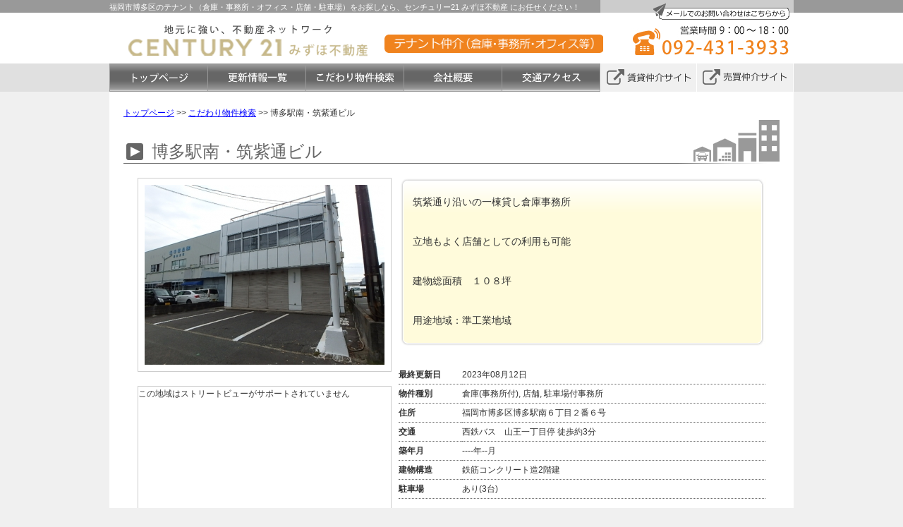

--- FILE ---
content_type: text/html; charset=UTF-8
request_url: http://www.mizuho-higashi.com/details.html/932/?type=&s_name=
body_size: 12100
content:
<!DOCTYPE html>
<html lang="ja">
<head>
    <meta http-equiv="Content-Type" content="text/html; charset=UTF-8" />
    <meta charset="UTF-8" />
    <meta name="Keywords" content="博多駅南・筑紫通ビル,福岡市博多区博多駅南６丁目２番６号,倉庫(事務所付), 店舗, 駐車場付事務所,賃貸,不動産" />
    <meta name="description" content="博多駅南・筑紫通ビル（福岡市博多区博多駅南６丁目２番６号）倉庫(事務所付), 店舗, 駐車場付事務所│福岡市博多区のセンチュリー21みずほ不動産がご案内いたします。" />
    <meta name="robots" content="index,follow" />
    <title>倉庫(事務所付)｜博多駅南・筑紫通ビル｜福岡市博多区博多駅南６丁目２番６号｜センチュリー21みずほ不動産</title>
    <link rel="stylesheet" href="../../css/reset.css" />
    <link rel="stylesheet" href="../../css/layout.css" />
    <link rel="stylesheet" href="../../css/details.css" />
    <link rel="stylesheet" href="../../css/lightbox.css" />
    <script src="../../js/jquery-1.11.0.min.js"></script>
    <script src="../../js/totop.js"></script>
    <script src="../../js/lightbox.min.js"></script>
	<script type="text/javascript" src="//maps.googleapis.com/maps/api/js?key=AIzaSyAgcc-eJKR3QGGOL8Y_hrWD13Hg66Nn-MU&sensor=true_OR_false"></script>
	<script type="text/javascript" src="../../mapV3.js"></script>
    <script>
    $(function(){
      $('ul.detailsImg li:nth-child(odd)').addClass('odd');
    });
    </script>
    <!--[if lt IE 9]>
    <script src="http://html5shiv.googlecode.com/svn/trunk/html5.js"></script>
    <![endif]-->
	<script>
	function openopen(url,id,type){
	document.form.bukken_id.value=id;
	document.form.btype.value=type;
	window.open(url,"openopen","width=750, height=700, location=0,scrollbars=1,resizable=0,menubar=0,status=0");
	}

	function formSub(a){
		document.form.page.value=a;
		document.form.action='list.html?type=&s_name=';
		document.form.submit();
		return true;
	}

	function detail(a){
		document.form.bukken_id.value=a;
		document.form.action='details.html/'+a+'/?type=&s_name=';
		document.form.submit();
		return true;
	}

	function area_cg(a){
		document.form.action='list.html';
		document.form.submit();
	}

	function sibori(){
		document.form.page.value='';
		document.form.action='list.html';
		document.form.submit();
	}

	function list_buck(){
				//document.form.action='../../list.html';
				document.form.action='../../list.html';
		document.form.submit();
		return true;
		//history.back();
	}

	function inquiry(){
		document.form.action='../../b_inquiry.html';
		document.form.bukken_id.value='932';
		document.form.submit();
		return true;
	}

	</script>
</head>
<body onload="load('福岡市博多区博多駅南６丁目２番６号',101,'博多駅南・筑紫通ビル','倉庫(事務所付), 店舗, 駐車場付事務所','','','250','','');" onunload="unload()">
    <div id="bgwrap">
        <div id="container">
            <!--header-->
            <div id="header">
                <div class="clearfix">
                    <h1>福岡市博多区のテナント（倉庫・事務所・オフィス・店舗・駐車場）をお探しなら、センチュリー21 みずほ不動産 にお任せください！</h1>
                    <div class="contactbtn"><a href="http://www.mizuho-higashi.com/b_inquiry.html"><img src="../../images/header-contact.png" width="200" height="28" alt="メールでのお問い合わせはこちらから" /></a></div>
                </div>
                <div class="clearfix">
                    <h2><img src="../../images/logo.png" width="390" height="62" alt="信頼の不動産ネットワーク　センチュリー21" /></h2>
                    <div class="subtitle"><img src="../../images/sitetitle.png" width="310" height="62" alt="テナント仲介（倉庫・事務所・オフィス等）" /></div>
                    <div class="tel"><img src="../../images/tel.png" width="230" height="62" alt="営業時間8:30?17:30　電話092-431-3933" /></div>
                </div>
            </div><!--#header end-->

            <div id="nav">
                <ul class="clearfix">
                    <li><a href="http://www.mizuho-higashi.com/index.html"><img src="../../images/navi-toppage.png" width="139" height="40" alt="トップページ" /></a></li><li><a href="../../news.html"><img src="../../images/navi-news.png" width="139" height="40" alt="更新情報一覧" /></a></li><li><a href="../../list.html"><img src="../../images/navi-list.png" width="139" height="40" alt="こだわり物件検索" /></a></li><li><a href="https://www.mizuho-re.com/companies" target="_blank"><img src="../../images/navi-company.png" width="139" height="40" alt="会社概要" /></a></li><li><a href="https://www.mizuho-re.com/companies/shop_map"  target="_blank"><img src="../../images/navi-access.png" width="140" height="40" alt="交通アクセス" /></a></li><li><a href="https://www.mizuho-re.com/"  target="_blank"><img src="../../images/navi-re.png" width="136" height="40" alt="賃貸仲介サイト" /></a></li><li><a href="https://www.mizuho-baibai.com/" target="_blank"><img src="../../images/navi-baibai.png" width="138" height="40" alt="売買仲介サイト" /></a></li>
                </ul>
            </div><!--#nav end-->

            <div id="contents">
                <ul id="bread"><li><a href="http://www.mizuho-higashi.com/index.html">トップページ</a>&nbsp;&gt;&gt;&nbsp;</li><li><a href="../../list.html">こだわり物件検索</a></li>&nbsp;&gt;&gt;&nbsp;<li>博多駅南・筑紫通ビル</li></ul>

                <h3>博多駅南・筑紫通ビル</h3>
                <div id="details" class="clearfix">
                    <div class="fltLeft">
                        <a href="http://www.mizuho-higashi.com/b_photo/20171119113744_big.jpg" data-lightbox="lightbox" title="外観:博多駅南・筑紫通ビル,倉庫(事務所付), 店舗, 駐車場付事務所,福岡市博多区博多駅南６丁目２番６号"><img src="http://www.mizuho-higashi.com/b_photo/20171119113744_middle.jpg" border="0" alt="博多駅南・筑紫通ビル,倉庫(事務所付), 店舗, 駐車場付事務所,福岡市博多区博多駅南６丁目２番６号" class="details" width="340" height="255" /></a>
                        <div class="g_view">
                            <div id="gmapsv" style="width: 358px; height: 250px; z-index:5;">

                            </div>
                        </div>
                        <div class="g_map">
                            <div id="gmap" style="width: 358px; height: 250px;">
                            </div>
                        </div>
                        <div class="f11">[ <a href="http://maps.google.co.jp/maps?f=q&hl=ja&geocode=&q=------&ie=utf-8&z=16&iwloc=addr" target="_blank" title="地図：--,--,------" id="gMapLink">地図を拡大する</a> ]</div>

                    </div>
                    <div class="fltRight">
                        <p>筑紫通り沿いの一棟貸し倉庫事務所<br><br>立地もよく店舗としての利用も可能<br><br>建物総面積　１０８坪<br><br>用途地域：準工業地域</p>

                        <div class="mb20"><img src="../../images/detail-waku02.gif" /></div>


                        <table class="details01">
                            <tr><th>最終更新日</th><td>2023年08月12日</td></tr>
                            <tr><th>物件種別</th><td>倉庫(事務所付), 店舗, 駐車場付事務所</td></tr>
                            <tr><th>住所</th><td>福岡市博多区博多駅南６丁目２番６号</td></tr>

	<tr><th>交通</th><td>西鉄バス　山王一丁目停 徒歩約3分</td></tr>	<tr><th>築年月</th><td>----年--月</td></tr>	<tr><th>建物構造</th><td>鉄筋コンクリート造2階建</td></tr>	<tr><th>駐車場</th><td>あり(3台)　</td></tr>
                        </table>

                        <ul class="detailsImg clearfix">
                        </ul>

                    </div>
                </div><!--#details end-->


					<table class="details02">
						<thead>
							<tr>
								<th>階数</th>
								<th>賃料</th>
								<th>管理費<br />共益費</th>
								<th>敷金</th>
								<th>その他</th>
								<th>専有面積</th>
								<th>備考</th>
								<th>パノ<br />ラマ</th>
								<th>引渡し</th>
								<th>契約期間<br />契約条件</th>
							</tr>
						</thead>
						<tbody>
							<tr>
								<td>--</td>
								<td class="price">--</td>
								<td>--<br />--</td>
								<td>--</td>
								<td>&nbsp;</td>
								<td>357.03m<sup>2</sup><br/>108坪</td>
								<td class="bikouGreen">現在このタイプは満室です</td>
								<td></td>
								<td>相談</td>
								<td><br/>税込</td>
							</tr>
						</tbody>
					</table>

                <div class="btnContact">
                    <a href="javascript:inquiry();"><img src="../../images/detail-bt-contact.png" width="229" height="39" alt="この物件にお問い合わせ" /></a>
                </div>

                <div id="pagetop"><a href="javascript:void(0)" onClick="pageTop();return false;" onKeyPress="pageTop();return false;"><img src="../../images/pagetop.png" width="141" height="28" alt="ページトップへ戻る" /></a></div>

            </div><!--#contents end-->

        </div><!--#container end-->


  <form method="POST" action="http://www.mizuho-higashi.com/list.html?type=&s_name=" name="form">
    <input type="hidden" name="page" value="">
    <input type="hidden" name="bukken_id" value="932">
    <input type="hidden" name="narabi" value="">
    <input type="hidden" name="type" value="">
    <input type="hidden" name="btype" value="">
    
  </form>

        <div id="footer">
            <div id="waku">
                <p class="menu"><a href="http://www.mizuho-higashi.com/index.html">トップページ</a>│<a href="../../news.html">更新情報一覧</a>│<a href="../../list.html">こだわり物件検索</a>│<a href="https://www.mizuho-re.com/companies" target="_blank">会社概要</a>│<a href="https://www.mizuho-re.com/companies/shop_map"  target="_blank">交通アクセス</a>│<a href="http://www.mizuho-higashi.com/b_inquiry.html">お問い合わせ</a></p>
                <div class="clearfix">
									<div class="fltLeft">
											<h2>株式会社みずほ不動産　本店</h2>
											<p>〒812-0014　福岡市博多区比恵町1番4号
											TEL 092-431-3933 / FAX 092-472-6656<br />
											営業時間 8：30～18：00 / 定休日 年中無休（年末年始・お盆を除く ）</p>
									</div>
                    <div class="fltRight"><p>センチュリー21の加盟店は、すべて独立・自営です。</p>
                        <div id="fbtn" class="clearfix">
                            <div class="flt"><a href="https://www.mizuho-re.com/"  target="_blank">賃貸仲介サイト</a></div>
                            <div class="flt"><a href="https://www.mizuho-baibai.com/" target="_blank">売買仲介サイト</a></div>
                        </div>
                    </div>
                </div>
                <small>Copyright &copy; <a href="http://www.mizuho-higashi.com/">mizuho-higashi.com</a> All rights Reserved.</small>
            </div><!--footer#waku end-->
        </div><!--#footer end-->

    </div><!--#bgwrap end-->

<!--GoogleAnalytics start-->
<script type="text/javascript">
var _gaq = _gaq || [];
_gaq.push(['_setAccount', 'UA-31777737-3']);
_gaq.push(['_trackPageview']);
(function() {
var ga = document.createElement('script'); ga.type = 'text/javascript';
ga.async = true;
ga.src = ('https:' == document.location.protocol ? 'https://ssl' :
'http://www') + '.google-analytics.com/ga.js';
var s = document.getElementsByTagName('script')[0];
s.parentNode.insertBefore(ga, s);
})();
</script>
<!--GoogleAnalytics end-->

</body>

</html>


--- FILE ---
content_type: text/css
request_url: http://www.mizuho-higashi.com/css/layout.css
body_size: 2565
content:
@charset "utf-8";

body {
	font-size: 12px;
	color: #333;
	text-align:left;
	line-height:1.7em;
	background:#F0F0F0;
}

body, th, td {
	font-family:'Lucida Grande','Hiragino Kaku Gothic ProN', Meiryo, sans-serif;
}

a:link {
	color:#0000FF;
	text-decoration:underline;
}

a:visited {
	color:#0000FF;
	text-decoration:underline;
}

a:hover {
	color:#F0831E;
	text-decoration:underline;
}

a:active {
	color:#F0831E;
	text-decoration:underline;
}

/*オンマウスCSS*/
#nav a:hover img {opacity: 0.8; filter: alpha(opacity=80); -ms-filter: "alpha(opacity=80)";}

/*--------------------------------*/

#bgwrap {
	background:url(../images/headerbg.jpg) repeat-x;	
}
#container {
	width:970px;
	margin:0px auto;
	text-align:left;
}

/*ヘッダー*/
#header {
	background:url(../images/headerline.jpg) no-repeat;
}
#header h1 {
	font-size:11px;
	height:28px;
	color:#FFF;
	float:left;
}
#header .contactbtn {
	float:right;
	width:200px;
	height:28px;
}
#header h2 {
	float:left;
	width:390px;
	height:62px;
}
#header .subtitle {
	float:left;
	width:320px;
	height:62px;
}
#header .tel {
	float:left;
	width:230px;
	height:62px;
	padding-left:30px;
}


/*ナビゲーション*/
#nav ul li {
	height:40px;
	float:left;
	display:block;
}

/*コンテンツ*/
#contents {
	width:930px;
	padding-top:20px;
	padding-left:20px;
	padding-right:20px;
	padding-bottom:25px;
	background:#ffffff;
}

/*ページトップ*/
div#pagetop {
	padding-top:30px;
	text-align:right;
}

/*フッター*/
#footer {
	width:100%;
	background: url(../images/footerline.jpg) repeat-x top;
	background-color:#E0E0E0;
	padding-top:6px;
}
#footer #waku {
	width:970px;	
	margin:0px auto;
	background:#F0F0F0;	
	padding-top:4px;
}
#footer p.menu {
	text-align:center;
	font-size:13px;
	margin-bottom:20px;
}

#footer .fltLeft {
	float:left;
	width:520px;
	padding-left:120px;
	background: url(../images/flogo.png) no-repeat 10px top;
}
#footer h2 {
	font-size:16px;
	font-weight:bold;
	margin-bottom:5px;
}
#footer .fltLeft p {
	font-size:13px;
}
#footer .fltRight {
	float:right;
	width:320px;
	padding-right:10px;
}
#footer .fltRight p {
	font-size:13px;
	font-weight:bold;
	margin-bottom:5px;
}
#fbtn {
	font-size:13px;
	line-height:25px;
}
#fbtn .flt{
	background: url(../images/footer-linkmark.png) no-repeat left top;
	width:100px;
	height:22px;
	padding-left:30px;
	margin-left:20px;
	float:left;
}

#footer small {
	clear:both;
	display:block;
	text-align:center;
	color:#666;
	font-size:13px;
	padding:5px;
	border-top:2px #fff solid;
	margin-top: 15px;
}
#footer small a {
	color:#666;
}

--- FILE ---
content_type: text/css
request_url: http://www.mizuho-higashi.com/css/details.css
body_size: 2187
content:
@charset "utf-8";

/*オンマウスCSS*/
#nav a:hover img,#contents a:hover img {opacity: 0.8; filter: alpha(opacity=80); -ms-filter: "alpha(opacity=80)";}

.mb20 {
	margin-bottom:20px;
}
.f11 {
	font-size:11px;
}

ul#bread li {
	display:inline;
}
#contents h3 {
	color:#666666;
	font-size:24px;
	line-height:90px;
	padding-left:40px;
	margin-bottom:20px;
	height:62px;
	background:url(../images/h3_details.jpg) no-repeat left top;
}

#details {
	width:890px;
	margin-left:20px;
	margin-right:20px;
	margin-bottom:40px;
}

#details .fltLeft {
	float:left;
	width:360px;
}
#details img.details {
	border:1px solid #ccc;
	padding:9px;
	margin-bottom:20px;
}
#details .g_view {	
	border:1px solid #ccc;
	margin-bottom:20px;
}
#details .g_map {	
	border:1px solid #ccc;
}

#details .fltRight {
	float:right;
	width:520px;
}
#details p {
	width:480px;
	font-size:14px;
	background:url(../images/detail-waku01.gif) repeat-y left top;
	padding-top:20px;
	padding-left:20px;
	padding-right:20px;
	padding-bottom:10px;
	line-height:2em;
}

table.details01 {
	border-collapse: collapse;
	border-spacing: 0;
	width:520px;
	margin-bottom:30px;
}

table.details01 th,table.details01 td {
	padding-top: 3px;
	padding-bottom: 3px;
	vertical-align:top;
	border-bottom: 1px dotted #666;
}
table.details01 th {
	font-weight:bold;
	width:90px;
}

ul.detailsImg li {
	float:left;
	width:250px;
	margin-bottom:20px;
}

ul.detailsImg li:nth-child(odd) {
	margin-right:20px;
}

ul.detailsImg li.odd {
	margin-right:20px;
}



table.details02 {
	border-collapse: collapse;
	border-spacing: 0;
	width:890px;
	margin-left:20px;
	margin-bottom:20px;
	border:2px solid #cdcdcd;
}
table.details02 thead {
	background-color:#ebebeb;
	font-weight:bold;
	color:#555555;
}
table.details02 th, table.details02 td {
	padding: 3px 5px;
	vertical-align:middle;
	text-align:center;
	border: 1px solid #cdcdcd;
}
table.details02 th {
	font-weight:bold;
	width:90px;
}

table.details02 td.price {
	text-align:right;
}
table.details02 td.bikouRed {
	text-align:left;
	color:red;
	white-space:nowrap;
}
table.details02 td.bikouGreen {
	text-align:left;
	color:#006634;
	white-space:nowrap;
}

.btnContact {
	text-align:center;
}

--- FILE ---
content_type: application/javascript
request_url: http://www.mizuho-higashi.com/mapV3.js
body_size: 3465
content:
// params start
var mapId = 'gmap';
var mapsvId = 'gmapsv';
// params end

var map;
var gsv;
var gsvclient;
var gsvMarker;
var gsvMarkerDragStart;
var gsvMarkerBeforeLng;

// 物件詳細の初期ズーム
var defaultZoom = 17;

var iconDir = 'http://www.mizuho-higashi.com/stimg/';
var defaultIconId = 101;
var shadowIconId = 0;
var defaultIconExt = '.png';
var printIconExt = '.gif';
var icons = new Array();
icons[101] = new Array('gmIcon3',  30, 30, 15, 30);
icons[102] = new Array('gmIcon3',  30, 30, 15, 30);

/**
 * Googleマップ＋ストリートビューの初期化
 * 
 * @param integer id 物件ID
 * @param string address 物件の住所
 * @param integer iconId 物件のアイコンID
 * 
 */
function load(address, iconId, title, syubetu, latitude, longitude, angle, stv_lat, stv_lng)
{
	geocoder = new google.maps.Geocoder();

	geocoder.geocode( { 'address': address}, function(results, status)
	{
		if (status == google.maps.GeocoderStatus.OK)
		{
			// Google マップの表示
			if (latitude != '' && longitude != '' && latitude != '--' && longitude != '--')
			{
				var aLatLng = new google.maps.LatLng(latitude,longitude);
				showGoogleMap(aLatLng, address, iconId, title, syubetu, angle, stv_lat, stv_lng);
			}
			else
			{
				showGoogleMap(results[0].geometry.location, address, iconId, title, syubetu, angle, stv_lat, stv_lng);
			}
		}
		else
		{
			var msg = "この地域はストリートビューがサポートされていません";
			document.getElementById(mapsvId).innerHTML = msg;
			return;
		}
	});
}

/**
 * Googleマップの表示
 * 
 * @param object latlng GLatLngオブジェクト
 * @param integer iconId 物件のアイコンID
 * 
 */
function showGoogleMap(latlng, address, iconId, title, syubetu, angle, stv_lat, stv_lng)
{
	var aLng,aLat;
	
	var map = new google.maps.Map(
		document.getElementById(mapId),{
		zoom : 17,
		center : latlng,
		mapTypeId : google.maps.MapTypeId.ROADMAP
		}
	);
	
	
	 // ストリートビュー表示
	var svPos;
	
	if (stv_lat != '' && stv_lng != '' && stv_lat != '--' && stv_lng != '--')
	{
		svPos = new google.maps.LatLng(stv_lat, stv_lng);
	}
	else
	{
		svPos = latlng;
	}
	
	var svp = new google.maps.StreetViewPanorama(
		document.getElementById(mapsvId), {
			position : svPos,
			pov: {
					heading: parseInt(angle),
					pitch: 0,
					zoom: 0
				}

		}
	);
	map.setStreetView(svp);


	//−−−−−−−−−−−インフォウィンドウ−−−−−−−−−−−−−

    var infowindow = new google.maps.InfoWindow({
        content: '<div style="white-space: nowrap;">&nbsp;'+title+'&nbsp;</div>',
		maxWidth:348
    });
 
	//−−−−−−−−−−−マーカ−−−−−−−−−−−−−
	var marker = new google.maps.Marker({  
		position: latlng,  //★マーカ位置
		map: map,  
		title: title,  
		clickable: false,  //★クリック有効無効
		//icon: 'http://www.mizuho-higashi.com/stimg/gmIcon3.png'  //★マーカ指定
	});   


	infowindow.open(map,marker);

	//	GoogleMap API の仕様変更対応 2015.05.08
	aLat = latlng.lat();
	aLng = latlng.lng();
	
	document.getElementById("gMapLink").href = 'https://maps.google.co.jp/maps?q='+encodeURIComponent(address)+'&hl=ja&ie=UTF8&sll='+aLat+','+aLng+'&t=h&z=19';
	document.getElementById("gMapLink").title = '地図：'+title+','+address+','+syubetu;
}

function getIconInfo(id)
{
	if (!(id in icons))
	{
		id = defaultIconId;
	}

	return icons[id];
}

--- FILE ---
content_type: application/javascript
request_url: http://www.mizuho-higashi.com/js/totop.js
body_size: 391
content:
// JavaScript Document
function pageTop() {
	var sc1 = sc2 = sc3 = 0;
	if (document.documentElement) {
		sc1 = document.documentElement.scrollTop || 0;
	}
	if (document.body) {
		sc2 = document.body.scrollTop || 0;
	}
	sc3 = window.scrollY || 0;
	var sc = Math.max(sc1, Math.max(sc2, sc3));
	window.scrollTo(0, Math.floor(sc / 1.1));
	if (sc > 0) {
		window.setTimeout("pageTop()", 10);
	}
}